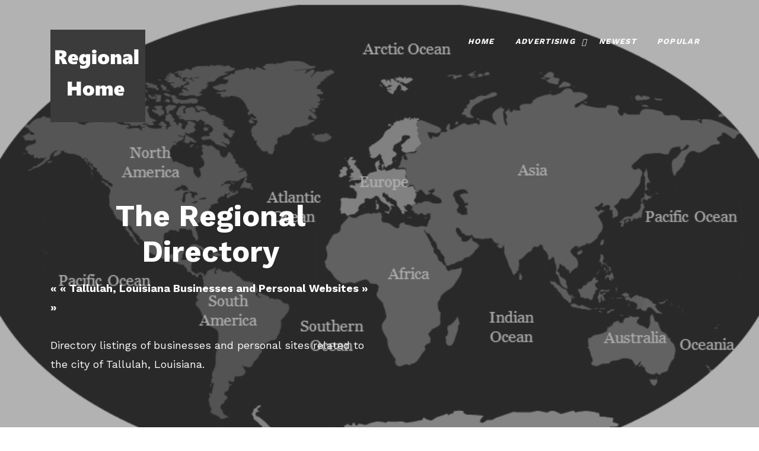

--- FILE ---
content_type: text/html
request_url: https://www.regionaldirectory.biz/html/United_States/Louisiana/Tallulah/index.html
body_size: 3609
content:
<html lang="en">

<head>
<meta name="viewport" content="width=device-width, initial-scale=1, shrink-to-fit=no">
<title>Tallulah, Louisiana Businesses and Personal Websites</title>
<meta name="Description" content="Directory listings of businesses and personal sites related to the city of Tallulah, Louisiana.">
<meta name="Keywords" content="regional, directory, et al, and so on, Tallulah, Louisiana, LA, countries, cities, states">
<meta name="resource-type" content="document" >
<meta name="revisit-after" content="14 days" >
<meta name="robots" content="ALL" >
<meta name="viewport" content="width=device-width, initial-scale=1.0">
<meta name="alexaVerifyID" content="RsRaaJHgAlZ9fAiyQ-_JbyKCcoM">
<meta name="robots" content="ALL">
<meta name="msvalidate.01" content="E5282516B2D45843683D6472C238DE91" >
<meta name="rating" content="GENERAL">
<meta name="language" content="en-us">
<meta http-equiv="pragma" content="no-cache">
<meta name="MSSmartTagsPreventParsing" content="TRUE">
<link rel="shortcut icon" href="https://regionaldirectory.biz/favicon.ico" type="image/x-icon">
<link rel="stylesheet" href="https://regionaldirectory.biz/css/style1.css">
</head>

<body>
    <header class="templateux-navbar" role="banner">
      <div class="container"  data-aos="fade-down">
        <div class="row">

          <div class="col-3 templateux-logo">
            <a href="https://regionaldirectory.biz/"  title="The Regional Directory" class="animsition-link">
			  <img alt="regional directory" src="https://regionaldirectory.biz/images/regions-home.jpg" width="160" height="156"></a>
          </div>

          <nav class="col-9 site-nav">
            <button class="d-block d-md-none hamburger hamburger--spin templateux-toggle templateux-toggle-light ml-auto templateux-toggle-menu" data-toggle="collapse" data-target="#mobile-menu" aria-controls="mobile-menu" aria-expanded="false" aria-label="Toggle navigation">
              <span class="hamburger-box">
                <span class="hamburger-inner"></span>
              </span>
            </button> <!-- .templateux-toggle -->

            <ul class="sf-menu templateux-menu d-none d-md-block">
              <li class="active">
                <a href="https://regionaldirectory.biz/" title="The Regional Directory" class="animsition-link">
				Home</a>
              </li>
              <li>
                <a href="#" title="Advertising" class="animsition-link">
				Advertising</a>
                <ul>
                <li><a target="_blank" href="https://hobbyline.com/advertising_options.htm" title="advertising options">
				Advertising</a></li>
                <li><a href="https://regionaldirectory.biz/link_partners.html" title="link partner program">
				Link Partners</a></li>
                <li>
				<a href="https://regionaldirectory.biz/ppc.htm" title="ppc module explanation for low cost advertising">
				PPC Module</a></li>
                </ul>
              </li>
                  <li><a href="https://regionaldirectory.biz/html/new/" title="newest listings">
				  Newest</a></li>
                  <li><a href="https://regionaldirectory.biz/html/pop/" title="popular listings">
				  Popular</a></li>
            </ul> <!-- .templateux-menu -->
          </nav> <!-- .site-nav -->

        </div> <!-- .row -->
      </div> <!-- .container -->
    </header> <!-- .templateux-navba -->    

    <div class="templateux-cover" style="background-image: url('https://regionaldirectory.biz/images/world-map-back.png');">
      <div class="container">
        <div class="row align-items-lg-center">

          <div class="col-lg-6 order-lg-1">
            <h1 class="heading mb-3 text-white" data-aos="fade-up"><br><br><br>
			<strong>The Regional Directory</strong></h1>

<p class="text-white"><b>&laquo; &laquo; Tallulah, Louisiana Businesses and Personal Websites &raquo; &raquo;</b><br><br>Directory listings of businesses and personal sites related to the city of Tallulah, Louisiana.</p>
<img src="https://regionaldirectory.biz/images/dot.gif" alt="regional, directory, et al, and so on, Tallulah, Louisiana, LA, countries, cities, states" height="1px" width="1px">

          </div>
        </div>
      </div>
    </div>

    <!-- .templateux-section -->

  <div class="templateux-section">
    <div class="container">
      <div class="row text-center mb-5">
        <div class="col-12">

<p class="center"><b>
<a href="https://regionaldirectory.biz/cgi-bin/addurl.cgi?cid=666" title="add a listing to the Tallulah category">Add a Listing</a> - - <a href="https://regionaldirectory.biz/cgi-bin/addurl.cgi?cid=666&p=1" title="add premium listing to the Tallulah category">Add Premium Listing</a></b></p>

<center><form method="POST" action="https://regionaldirectory.biz/cgi-bin/search2.cgi">
  <p class="center"><input type="text" name="keywords" size="20"><br><br><input type="submit" value="Search"
  name="B1"> <a href="https://regionaldirectory.biz/cgi-bin/searchadv.cgi" title="advanced search">Advanced</a></p>
</form></center>

 <table width="95%" border="0" cellpadding="7" cellspacing="0">
  <tr>
    <td class="left" valign="top"><br><strong><a href="https://regionaldirectory.biz/" title="regional directory home page">Top</a> :: <b> <a href="https://regionaldirectory.biz/html/United_States/">United States</a> > <a href="https://regionaldirectory.biz/html/United_States/Louisiana/">Louisiana</a> > Tallulah</b><br><br>
					Directory listings of businesses and personal sites related to the city of Tallulah, Louisiana.<br><span style="color:#011931"><br><br><b>Found 
					<em>0</em> links on <em>0</em> pages</b></span>
<br>
   </td>
    <td class="right"></td>
  </tr>
  <tr>
    <td class="left" valign="top" colspan="2"></td>
  </tr>
  <tr>
    <td width="50%" class="left"><br> </td>
    <td width="50%" class="right"><br></td>
  </tr>
  <tr>
    <td style="vertical-align:top" colspan="2" class="left"><br>
<em>Premium Client</em>
<iframe width="100%" id="display_fpiframe_Random"  
onLoad="get_height_Random();" 
src=""
scrolling="NO" 
frameborder="0" 
height="175">An iframe capable browser is 
required to view this web site.
</iframe>
<script type="text/javascript" language="JavaScript">
function GetDomain(url) { return url.match(/:\/\/(.[^/]+)/)[1]; }
function get_height_Random () {
var the_height = document.getElementById('display_fpiframe_Random').contentWindow.document.body.scrollHeight;
document.getElementById('display_fpiframe_Random').height = the_height;
}
var realurl = 'https://regionaldirectory.biz/cgi-bin/disprnd.cgi?newpop=rnd&i=Random';
document.getElementById('display_fpiframe_Random').src = realurl;
</script>
<br><br>

   </td>
  </tr>
  <tr>
    <td colspan="2" class="left" style="vertical-align:top"><br>
<em>Normal Listings</em><br><br>
	<br><br>Make Money From Your Websites.   Choose from any or all links below:<br><br>
<ul>
<li><a href="https://www.magenet.com/website-value-calculator/?ref=referral&ref_type=direct&ref_id=da445147&ref_item=4" target="_blank" rel="nofollow">Website Value Calculator</a></li>
<li><a href="https://ref.adsy.com/?ref=referral&ref_type=direct&ref_id=da445147&ref_item=3" target="_blank" rel="nofollow">Content Marketing</a></li>
<li><a href="https://gainrock.com/?ref=referral&ref_type=direct&ref_id=da445147&ref_item=1" target="_blank" rel="nofollow">Affiliate Marketing Platform</a></li>
<li><a href="https://www.linksmanagement.com/seo-services/?ref=referral&ref_type=direct&ref_id=da445147&ref_item=12" target="_blank" rel="nofollow">Link Building Services Provider</a></li>
</ul>
<br>
<hr>
<br>


   </td>
  </tr>
  <tr>
    <td width="50%" class="left"> </td>
    <td width="50%" class="right"></td>
  </tr>
  <tr>
    <td colspan="2" class="left" style="vertical-align:top"></td>
  </tr>
 <tr>
  <td class="left" colspan="2"><br>
  <form method="post" action="https://regionaldirectory.biz/cgi-bin/spcsearch.cgi">
  <input type="hidden" name="id" value="3">
	  Profession:&nbsp; <input type="text" name="Profession" size="20"><br>
	  <input type="hidden" name="!!state!!" size="20">
	  <input type="hidden" name="!!city!!" size="20"><br>
	  <input type="submit" class="psbutton" value="Search" name="B1"></form>
  </td>
 </tr>
  <tr>
    <td style="vertical-align:top" colspan="2" class="center">This page last updated on: 
	Jan 13, 2026<br>
  </td>
 </tr>
</table>

    </td>
  </tr>
 </table>
    </td>
  </tr>
 </table>


        </div>
      </div>
    </div> <!-- .container -->
  </div> <!-- .templateux-section -->

<footer class="templateux-footer bg-light">
  <div class="container">

    <div class="row mb-5">
      <div class="col-md-4 pr-md-5">
        <div class="block-footer-widget">
          <h3>Mission Statement</h3>

          <p>To list any English speaking website, for any country, anywhere..
          </p>

        </div>
      </div>
      
      <div class="col-md-8">
        <div class="row">
          <div class="col-md-3">

            <div class="block-footer-widget">
              <h3>SITE SUBMISSION</h3>
             <ul class="list-unstyled">
              <li><a href="https://regionaldirectory.biz/cgi-bin/addurl.cgi" title="add a listing"><b>
			  Add URL</b></a></li>
              <li>
			  <a href="https://regionaldirectory.biz/cgi-bin/addurl.cgi?p=1" title="add a premium listing"><b>
			  Add Premium URL</b></a></li>
             </ul>

            </div>
          </div>

          <div class="col-md-3">
            <div class="block-footer-widget">
              <h3>SUPPORT</h3>

              <ul class="list-unstyled">
                <li>
				<a href="https://regionaldirectory.biz/cgi-bin/contact.cgi" title="contact webmaster">
				<b>Contact Us</b></a><br>
				<a href="https://regionaldirectory.biz/sitemap-1.html" title="sitemap">
				<b>Sitemap</b></a></li>
              </ul>

            </div>
          </div>
          

          <div class="col-md-3">
            <div class="block-footer-widget">
              <h3>Connect With Us</h3>

<a target="_blank" href="https://facebook.com/Hobby-Line-Web-Design-23231032070%/" title="Facebook Page">
				<img alt="facebook" src="https://regionaldirectory.biz/images/facebook.png"></a> 
<a href="mailto:submit@hobbyline.com" title="Email Us">
				<img alt="Email us" src="https://regionaldirectory.biz/images/mail.png"></a>

            </div>
          </div>
        </div> <!-- .row -->

      </div>
    </div> <!-- .row -->

    <div class="row pt-5 text-center">
      <div class="col-md-12 text-center">
      
	<h3 style="text-align:center"><em>Directory</em></h3>
<p class="center"><a href="https://regionaldirectory.biz/" title="regional directory home page">Regional Directory Home Page</a></p>
<blockquote><p>
<a href="https://regionaldirectory.biz/html/Africa/" title="Africa">Africa</a> - 
<a href="https://regionaldirectory.biz/html/Asia/" title="Asia">Asia</a> - 
<a href="https://regionaldirectory.biz/html/Australia/" title="Australia">Australia</a> - 
<a href="https://regionaldirectory.biz/html/Europe/Belgium/" title="Belgium">Belgium</a> - 
<a href="https://regionaldirectory.biz/html/Canada/" title="Canada">Canada</a> - 
<a href="https://regionaldirectory.biz/html/Caribbean/">Caribbean</a> - 
<a href="https://regionaldirectory.biz/html/Central_America/" title="Central America">Central America</a> - 
<a href="https://regionaldirectory.biz/html/Greece/" title="Greece">Greece</a> - 
<a href="https://regionaldirectory.biz/html/India/" title="India">India</a> - 
<a href="https://regionaldirectory.biz/html/Europe/Ireland/" title="Ireland">Ireland</a> - 
<a href="https://regionaldirectory.biz/html/Netherlands/" title="Netherlands">Netherlands</a> - 
<a href="https://regionaldirectory.biz/html/New_Zealand/" title="New Zealand">New Zealand</a> - 
<a href="https://regionaldirectory.biz/html/Puerto_Rico/" title="Puerto Rico">Puerto Rico</a> - 
<a href="https://regionaldirectory.biz/html/Russia/" title="Russia">Russia</a> - 
<a href="https://regionaldirectory.biz/html/Sweden/" title="Sweden">Sweden</a> - 
<a href="https://regionaldirectory.biz/html/United_Kingdom/" title="United Kingdom">United Kingdom</a> - 
<a href="https://regionaldirectory.biz/html/United_States/" title="United States">United States</a> - 
<a href="https://regionaldirectory.biz/html/Virgin_Islands/" title="Virgin Islands">Virgin Islands</a>
</p>
</blockquote>



	<p class="center">This website was 
	<a href="https://hobbyline.com/" title="web design" target="_blank"><b>
	Designed</b></a> 
	and is 
	<a href="https://895-inet.com/" title="domain names and web hosting packages" target="_blank"><b>
	Maintained</b></a> by<br>
	The Hobby Line! Internet<br>
	Copyright &copy; <script type="">document.write("2004-" + new Date().getFullYear());</script> 
	All rights reserved.<br>
	<a title="contact us" href="https://regionaldirectory.biz/cgi-bin/contact.cgi"><b>
	Contact Webmaster</b></a></p>
	
	      </div>
	    </div> <!-- .row -->
	
	  </div>
	</footer> <!-- .templateux-footer -->
	
	 <!-- .js-animsition -->
	
	<script type="text/javascript" src="https://regionaldirectory.biz/js/scripts-all.js"></script>
	<script type="text/javascript" src="https://regionaldirectory.biz/js/main.js"></script>
	</body>
	</html>
	


--- FILE ---
content_type: text/html
request_url: https://regionaldirectory.biz/cgi-bin/disprnd.cgi?newpop=rnd&i=Random
body_size: 390
content:
<!DOCTYPE html PUBLIC "-//W3C//DTD XHTML 1.0 Transitional//EN" "http://www.w3.org/TR/xhtml1/DTD/xhtml1-transitional.dtd">
<html xmlns="http://www.w3.org/1999/xhtml">
<head>
<title>Random Links</title>
<style type="text/css">
<!--
body { margin: 0; padding: 0; }
a {
	color: black;
}
-->
</style>
<link rel="stylesheet" href="https://regionaldirectory.biz/css/style1.css">
<base target="_blank"/>
</head>
<body>
<table style="border: 1px solid;">
  <tr>
    <td style="padding: 10px;">
"Joan Esser writes contemporary romance novels.  Her heroines struggle to overcome adversity and find their true potential."<br>- <b><a target="_top" href="https://joanesser.com/" onclick="window.open('https://regionaldirectory.biz/cgi-bin/go.cgi?id=11416'); return false;">Joan Esser Books</a></b></td>
  </tr>
</table>
<br>

</body>
</html>




